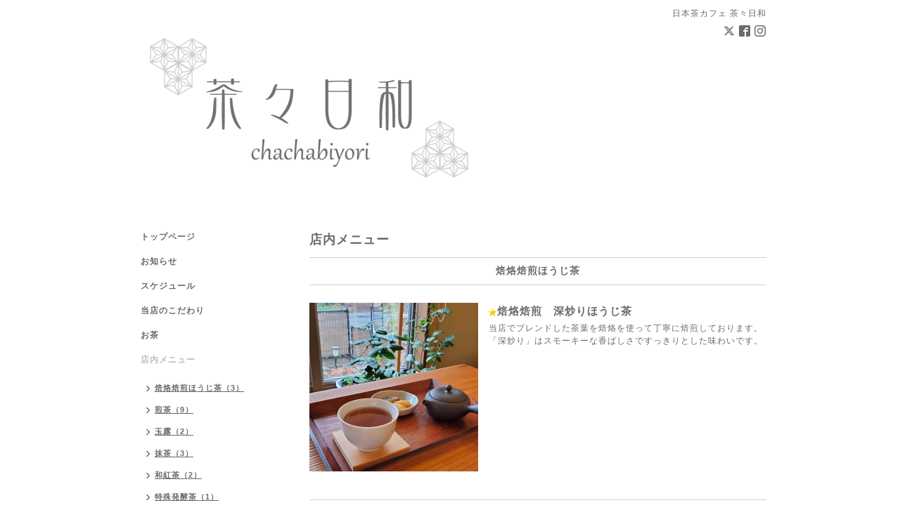

--- FILE ---
content_type: text/html; charset=utf-8
request_url: https://chachabiyori0913.com/menu/667349
body_size: 3369
content:
<!DOCTYPE html PUBLIC "-//W3C//DTD XHTML 1.0 Transitional//EN" "http://www.w3.org/TR/xhtml1/DTD/xhtml1-transitional.dtd">
<html xmlns="http://www.w3.org/1999/xhtml" xml:lang="ja" lang="ja">
<head>
<!-- Simple2: ver.202007290000 -->
<meta http-equiv="content-type" content="text/html; charset=utf-8" />
<title>焙烙焙煎　深炒りほうじ茶 - 日本茶カフェ
茶々日和</title>
<meta name="viewport" content="width=device-width, initial-scale=1, maximum-scale=1, user-scalable=yes" />
<meta name="keywords" content="日本茶カフェ 茶々日和" />
<meta name="description" content="当店でブレンドした茶葉を焙烙を使って丁寧に焙煎しております。「深炒り」はスモーキーな香ばしさですっきりとした味わいです。" />
<meta property="og:title" content="焙烙焙煎　深炒りほうじ茶" />
<meta property="og:image" content="https://cdn.goope.jp/78542/240507184627-6639f87374c24.jpg" />
<meta property="og:site_name" content="日本茶カフェ
茶々日和" />
<meta http-equiv="content-style-type" content="text/css" />
<meta http-equiv="content-script-type" content="text/javascript" />
<link rel="shortcut icon" href="//cdn.goope.jp/78542/230911153405-64feb4dd5c8d8.ico" />
<link rel="alternate" type="application/rss+xml" title="日本茶カフェ
茶々日和 / RSS" href="/feed.rss" />
<style type="text/css" media="all">@import "/style.css?863737-1698549915";</style>
<link rel="stylesheet" href="/css/font-awesome/css/font-awesome.min.css" />
<script type="text/javascript" src="/assets/jquery/jquery-3.5.1.min.js"></script>
<script type="text/javascript" src="/js/tooltip.js"></script>
<script type="text/javascript" src="/assets/responsiveslides/responsiveslides-1.55.min.js"></script>
<script type="text/javascript" src="/assets/colorbox/jquery.colorbox-1.6.4.min.js"></script>
<script src="/js/theme_simple2/init.js"></script>

<script>
  $(function() {
    $('#main').find('.thickbox').not('.js-colorbox-html').colorbox({
      rel: 'thickbox',
      width: '78%',
      maxHeight: '88%',
      previous: '<i class="fa fa-caret-left"></i>',
      next: '<i class="fa fa-caret-right"></i>',
      close: '<i class="fa fa-close"></i>',
      current: ''
    });
  });
</script>

</head>

<body id="menu">
<div id="wrapper">
<div id="wrapper_inner">

<!-- ヘッダー部分ここから // -->
<div id="header">
<div id="header_inner">


    <div class="shop_title">
      <div class="shop_name shop_name_sp">日本茶カフェ 茶々日和</div>
      <div class="shop_rss shop_rss_sp"><a href="/feed.rss"><img src="/img/icon/rss2.png" /></a></div>
      <div class="shop_tel shop_tel_sp">Tel&nbsp;/&nbsp;042-313-8122</div>
      <div class="header_social_wrap">
        
        <a href="https://twitter.com/oponopono1" target="_blank">
          <span class="icon-twitter"></span>
        </a>
        

        
        <a href="https://www.facebook.com/chachabiyori" target="_blank">
          <span class="icon-facebook"></span>
        </a>
        

        
        <a href="https://www.instagram.com/chachabiyori0913/" target="_blank">
          <span class="icon-instagram"></span>
        </a>
        
      </div>
    </div>


  <div class="site_title">
    <h1 class="site_logo">
      <a class="shop_sitename" href="https://chachabiyori0913.com"><img src='//cdn.goope.jp/78542/230911153221ps9y_l.png' alt='日本茶カフェ
茶々日和' /></a>
    </h1>
    <div class="site_description site_description_smartphone"></div>
  </div>


</div>
</div>
<!-- // ヘッダー部分ここまで -->


<div id="contents">
<div id="contents_inner">


  <!-- メイン部分ここから -->
  <div id="main">
  <div id="main_inner">

    


    


    


    
    <!----------------------------------------------

      ページ：メニュー

    ---------------------------------------------->
<h2 class="page_title">店内メニュー</h2>
    <div class="menu_area">

      
      <div class="menu_list">

      <div class="menu_category">
        <span>焙烙焙煎ほうじ茶</span>
      </div>

      
      <div class="menu">
            <div class="menu_image">
            <a href='//cdn.goope.jp/78542/240507184627-6639f87374c24_l.jpg' class='thickbox'><img src='//cdn.goope.jp/78542/240507184627-6639f87374c24_m.jpg' alt='焙烙焙煎　深炒りほうじ茶'/></a>
            </div>
            <div class="menu_body wysiwyg">
              <div class="menu_title"><img src='/img/icon/recommend.gif'/><a href="/menu/667349">焙烙焙煎　深炒りほうじ茶</a></div>
              <div class="menu_price"> </div>
              <p>当店でブレンドした茶葉を焙烙を使って丁寧に焙煎しております。</p>
<p>「深炒り」はスモーキーな香ばしさですっきりとした味わいです。</p>
            </div>
        <br class="clear" />
      </div>
      

      </div>
      

    </div>
    


    


    


    


    

    

    

    


    


  </div>
  </div>
  <!-- // メイン部分ここまで -->

</div>
</div>
<!-- // contents -->


<!-- ナビゲーション部分ここから // -->
<div id="navi">
<div id="navi_inner">
  <ul>
    
    <li><a href="/"  class="navi_top">トップページ</a></li>
    
    <li><a href="/info"  class="navi_info">お知らせ</a></li>
    
    <li><a href="/calendar"  class="navi_calendar">スケジュール</a></li>
    
    <li><a href="/free/about_us"  class="navi_free free_455276">当店のこだわり</a></li>
    
    <li><a href="/free/onlineshopsite"  class="navi_free free_212787">お茶</a></li>
    
    <li><a href="/menu"  class="navi_menu active">店内メニュー</a><ul class="sub_navi">
<li><a href='/menu/c1162369'>焙烙焙煎ほうじ茶（3）</a></li>
<li><a href='/menu/c1162371'>煎茶（9）</a></li>
<li><a href='/menu/c1162372'>玉露（2）</a></li>
<li><a href='/menu/c1162373'>抹茶（3）</a></li>
<li><a href='/menu/c1162374'>和紅茶（2）</a></li>
<li><a href='/menu/c1162375'>特殊発酵茶（1）</a></li>
<li><a href='/menu/c1162376'>その他飲み物（1）</a></li>
<li><a href='/menu/c603908'>甘味（10）</a></li>
<li><a href='/menu/c603905'>軽食（3）</a></li>
</ul>
</li>
    
    <li><a href="/reservation/event/"  class="navi_event_reservation">イベント・体験</a></li>
    
    <li><a href="/about"  class="navi_about">店舗情報</a></li>
    
    <li><a href="/free/route1"  class="navi_free free_492508">アクセス</a></li>
    
    <li><a href="/contact"  class="navi_contact">お問い合わせ</a></li>
    
  </ul>
  <br class="clear" />
</div>
<!-- ナビゲーションパーツここから // -->
<div id="navi_parts">
<div class="navi_parts_detail">
<div id="google_translate_element"></div><script type="text/javascript">function googleTranslateElementInit() {new google.translate.TranslateElement({pageLanguage: 'ja', includedLanguages: 'en,es,fr,it,ja,ko,zh-CN,zh-TW', layout: google.translate.TranslateElement.InlineLayout.SIMPLE}, 'google_translate_element');}</script><script type="text/javascript" src="//translate.google.com/translate_a/element.js?cb=googleTranslateElementInit"></script>
</div>
<div class="navi_parts_detail">
<a href="https://chachabiyori.theshop.jp/" target="_blank"><img src="//cdn.goope.jp/78542/230911185828-64fee4c4f2fba.png" alt="茶々日和オンラインストア" /></a>
</div>
</div>
<div id="social_widgets">
<div id="widget_twitter_follow" class="social_widget">
<div style="text-align:left;padding-bottom:10px;">
<a href="https://twitter.com/oponopono1" class="twitter-follow-button" data-show-count="false" data-lang="ja">Follow @oponopono1</a>
<script>!function(d,s,id){var js,fjs=d.getElementsByTagName(s)[0];if(!d.getElementById(id)){js=d.createElement(s);js.id=id;js.src="//platform.twitter.com/widgets.js";fjs.parentNode.insertBefore(js,fjs);}}(document,"script","twitter-wjs");</script>
</div>
</div>
<div id="widget_facebook_follow" class="social_widget social_widget_facebook_likebox">
<div style="text-align:left;padding-bottom:10px;">
  <iframe src="https://www.facebook.com/plugins/page.php?href=https%3A%2F%2Fwww.facebook.com%2Fchachabiyori&tabs&width=340&height=70&small_header=true&adapt_container_width=true&hide_cover=true&show_facepile=false&appId" width="340" height="70" style="border:none;overflow:hidden;width:100%;" scrolling="no" frameborder="0" allowTransparency="true"></iframe>
</div>
</div>

</div>

<!-- // ナビゲーションパーツここまで -->
</div>
<!-- // ナビゲーション部分ここまで -->


<!-- サイドバー部分ここから // -->
<div id="sidebar">
<div id="sidebar_inner">

  <div class="today_area today_area_smartphone">
    <div class="today_title">2026.01.21 Wednesday</div>
    
    <div class="today_schedule">
      <div class="today_schedule_title">
        <a href="/calendar/6371596"> 定休日</a>
      </div>
      <div class="today_schedule_body">
        
      </div>
       </div>
       
  </div>


  <div class="counter_area counter_area_smartphone">
    <div class="counter_title">カウンター</div>
    <div class="counter_today">
      Today&nbsp;:&nbsp;<span class="num">310</span>
    </div>
    <div class="counter_yesterday">
      Yesterday&nbsp;:&nbsp;<span class="num">710</span>
    </div>
    <div class="counter_total">
      Total&nbsp;:&nbsp;<span class="num">474667</span>
    </div>
  </div>


  <div class="qr_area qr_area_smartphone">
    <div class="qr_title">携帯サイト</div>
    <div class="qr_img"><img src="//r.goope.jp/qr/chachabiyori"width="100" height="100" /></div>
  </div>

  

</div>

</div>
<!-- // サイドバー部分ここまで -->


<!-- フッター部分ここから // -->
<div id="footer">
<div id="footer_inner">

 <div class="shop_title_footer clearfix">
      <div class="shop_info_footer">
        <div class="shop_rss shop_rss_footer shop_rss"><a href="/feed.rss"><img src="/img/icon/rss2.png" /></a></div>
        <div class="shop_name shop_name_footer">日本茶カフェ 茶々日和&nbsp; </div>
      </div>
      <div class="shop_tel shop_tel_footer">042-313-8122</div>
  </div>

  <div class="copy_powered">

  <div class="copyright copyright_smartphone">&copy;2026 <a href="https://chachabiyori0913.com">日本茶カフェ 茶々日和</a>. All Rights Reserved.</div>

  <div class="powered powered_smartphone">Powered by <a href="https://goope.jp/">グーペ</a> / <a href="https://admin.goope.jp/">Admin</a></div>

  </div>

  <br class="clear" />

</div>
</div>
<!-- // フッター部分ここまで -->

</div>
</div>

</body>
</html>
